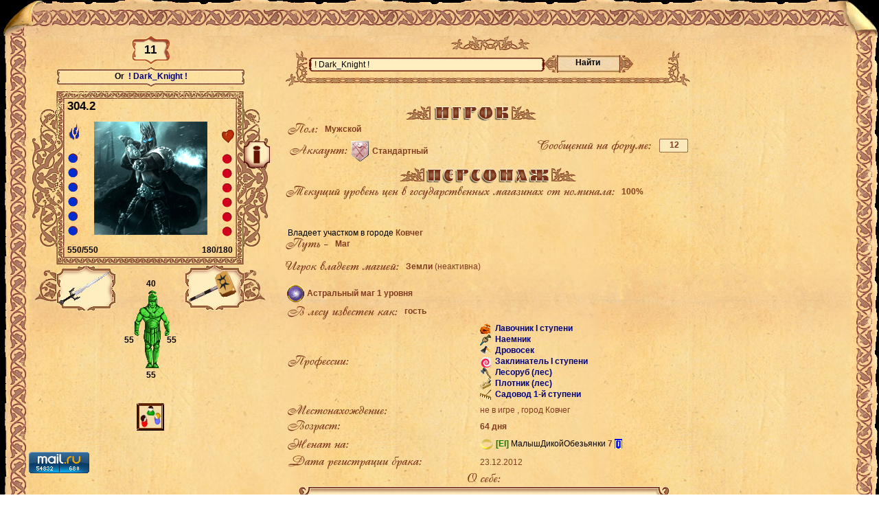

--- FILE ---
content_type: text/html; charset=windows-1251
request_url: https://apeha.ru/info.html?nick=%21+Dark_Knight+%21
body_size: 24618
content:

<!DOCTYPE HTML PUBLIC "-//W3C//DTD HTML 4.01 Transitional//EN">
<html><head>
<title>! Dark_Knight ! - Орк [11] - Персональная информация</title>
<META HTTP-EQUIV="Content-Type" CONTENT="text/html; charset=windows-1251">
<script src="jquery-1.3.2.min.js"></script>
<script src="jScrollPane-1.2.3.min.js"></script>
<script src="jquery.mousewheel.min.js"></script>
<script src="common.js?3" language="JavaScript" type="text/javascript"></script>


<style type="text/css">
.slotwear {
border: 2px solid #bb8667;
filter: drop-shadow(0px 0px 2px #ffffff);
position: absolute;
}
.slotpod {
border: 2px solid #bb8667;
filter: drop-shadow(0px 0px 1px #ffffff);
position: absolute;
}
.slotwear.head {
width: 50px;
height:75px;
}
.slotpod.head {
width: 25px;
height:32px;
}
.slotitem {
position: absolute;
}
b.button input[type="button"],
b.button input[type="submit"] {
cursor: pointer;
border-image: url('i/mini_b.png') 10 9;
-webkit-border-image: url('i/mini_b.png') 10 9;
-moz-border-image: url('i/mini_b.png') 10 9;
-o-border-image: url('i/mini_b.png') 10 9;
border-image-width: 20px;
margin:0px 2px;
padding: 0px 1em;
height: 20px;
}
b.button input[type="button"]:hover,
b.button input[type="submit"]:hover {
filter: brightness(0.85) saturate(3) hue-rotate(-3deg);
}
b.button-a input[type="button"] {
border-image: url('i/mini_b-a.png') 10 9;
-webkit-border-image: url('i/mini_b-a.png') 10 9;
-moz-border-image: url('i/mini_b-a.png') 10 9;
-o-border-image: url('i/mini_b-a.png') 10 9;
border-image-width: 20px;
margin:0px 2px;
padding: 0px 1em;
height: 20px;
}
.framed {
border-image: url('i/border_area.png') 20 20;
-webkit-border-image: url('i/border_area.png') 20 20;
-moz-border-image: url('i/border_area.png') 20 20;
-o-border-image: url('i/border_area.png') 20 20;
border-image-width: 2em;
border-image-outset: 0.5em;
background: transparent;
margin: 0.5em;
}
.dialog, .defset {
position: fixed;
z-index: 10;
background: url('i/middle_list.png');
padding: 1em 2em;
min-width: 300px;
max-width: 70%;
top: 10%;
left: 30%;
box-shadow: 3px 3px 3px #333333;
border: double #333333;
border-radius: 2em 0px
}
.dialog h4 {
margin-top: 0px;
}
.closebox {
font-size:22px;
width:20px;
line-height:20px;
float:right;
margin:-0.5em -1em 0px 0px;
cursor:pointer;
color: #7e0000;
}
.closebox:hover {
background-color: #eaca81;
}
.reslist {
max-height: 30em;
overflow-y: auto;
overflow-x: hidden;
padding: 0.5em;
border: 1px solid #7e0000;
}
.resrow {
display: flex;
flex-direction: column;
align-items: center;
border-bottom: 1px dotted #7e0000;
cursor: default;
margin: 0.5em 0px;
padding: 0.5em 0px;
}
.resrow:last-child {
border-bottom: none;
}
.resrow *:not(:last-child) {
margin-right: 0.5em;
}
.actext {
color:#FF1100;
font-weight: bold;
text-align: left;
}
.resrow .ctrl {
display: none;
}
.resrow:hover .ctrl {
display: flex;
}
td.ctrl:not(:empty) {
border:1px solid #813d20;
border-radius: 0.5em;
padding: 0.5em;
}
.acomform {
display: grid;
grid-template: 6em / 60% 25%;
align-items: center;
justify-content: center;
margin: 0.5em 0px 2em 0px;
min-width: 50em;
}
.acomform > div{
width: 100%;
height: 100%;
}
.acomform textarea {
width: inherit;
height: inherit;
}
.acomform .ctrl {
display: flex;
flex-direction: column;
justify-content: space-between;
margin-left: 1em;
align-items: center;
}
label {
display: flex;
align-items: center;
white-space: nowrap;
/* 		width: min-content; */
}
b.button-a,
b.button {
display: inline-flex;
}
b {
color: #813D20;
}
img {
vertical-align: middle;
}
</style>


<!--<link href="locnavig.css?145" rel="stylesheet" type="text/css" /> -->
<link href="styles.css" rel="stylesheet" type="text/css" />
<script type="text/javascript" src="//yandex.st/share/share.js" charset="utf-8"></script>
<meta property="og:image" content="https://kovcheg2.apeha.ru/i/battle.jpg">
<link rel="image_src" href="https://kovcheg2.apeha.ru/i/battle.jpg" />
<script type="text/javascript">
var actor = {
showacom: function(e) {
var dlg = document.querySelector('.ancient .dialog');
var bt = e.target.closest('[class^="button"]');
if ( !dlg) return false;
if (bt) dlg.host = bt;
if ( dlg.style.display == 'none') {
dlg.removeAttribute('style');
if (bt) bt.className = 'button-a';
} else {
dlg.style.display = 'none';
if (bt) bt.className = 'button';
}
}

};

document.addEventListener('DOMContentLoaded', function(){
var cb = document.querySelectorAll('.closebox');
for (var cn=0; cn < cb.length; cn++) {		// compat. mode
cb[cn].onclick = function(e){
var dlg = e.target.closest('.dialog');
if ( dlg.host ) dlg.host.className = dlg.host.className.replace(/\-a$/,'');
dlg.style.display = 'none';
};
}
cb = document.querySelectorAll('[data-act]');
for (var cn=0; cn < cb.length; cn++) {		// compat. mode
if ( typeof(actor[cb[cn].dataset.act]) === 'function' ) {
if ( cb[cn].matches('[type="button"]') ) {
cb[cn].onclick = actor[cb[cn].dataset.act];
} else {
cb[cn].onchange = actor[cb[cn].dataset.act];
}
}
}
});
</script>
</head>
<body class='bordo'>


<table width="100%" height="100%" cellpadding="0" cellspacing="0" border="0">

<tr><td height="52">
<table width="100%" cellpadding="0" cellspacing="0" border="0">
<tr><td width="76px" height="52px" style="background: url(i/left_list_top_corner.png) no-repeat;"><img width="76px" height="2px" src="i/spacer.gif"/></td>
<td width="100%" style="background: url(i/middle_list_top.png) repeat-x;"></td>
<td width="73px" height="52px" style="background: url(i/right_list_top_corner.png) no-repeat;"><img width="73px" height="2px" src="i/spacer.gif"/></td>
</tr></table>
</td></tr>
<tr><td height="100%">
<table width="100%" height="100%" cellpadding="0" cellspacing="0" border="0">
<tr><td width="42px" style="background: url(i/left_list_middle.png) repeat-y;"><img width="42px" height="2px" src="i/spacer.gif"/></td>
<td height="100%" width="100%" style="background: url(i/middle_list.jpg)">

<table cellpadding=0 cellspacing=0 border=0>
<tr><td valign=top width="350px">

<div style="position: relative; float: left; left: 40px; background: url(pers/verh_persa.png); width: 275px; height: 75px;">
<div style="position: relative; float: left; left: 116px; top: 11px; font: bold 17px Arial, Verdana; width: 42px; height: 26px; text-align: center;">
11
</div>
<div class="clearfloat"></div>
<div style="position: relative; left: 5px; top: 26px; width: 265px; height: 19px; text-align: center;">


<span class=rOr title="Орк">Or</span>
&nbsp;<span class=cnavy style='font: bold 12px Arial, Verdana'>! Dark_Knight !</span>

</div>
</div>
<div class="clearfloat"></div>
<div style="position: relative; top: 5px; background: url(pers/main_pers_big.png); width: 348px; height: 308px;">

<div ID=BLC1_pers style='display:block; width: 249px; height: 230px; position: absolute; top: 12px; left: 52px;'>

<div style="position: absolute; top: 79px; left: 3px; height: 120px; z-index:2;width: 20px;" title="Индикатор маны">
<table style="width: 20px; height: 100%" cellpadding="0" cellspacing="0" border="0">
<tr><td valign="bottom"><div style="position: relative; float: left; width: 20px; height: 120px; background: url(i/mana.jpg);z-index: 2;"></div>
</td></tr></table>
</div>


<div style="position: absolute; top: 80px; left: 228px; height: 120px; z-index:2;width: 20px;" title="Индикатор жизни">
<table style="width: 20px; height: 100%" cellpadding="0" cellspacing="0" border="0">
<tr><td valign="bottom"><div style="position: relative; float: left; width: 20px; height: 120px; background: url(i/hp.jpg);z-index: 2;"></div>
</td></tr></table>
</div>

<div style="position: absolute; background: url(pers/mana_hp_big.png); width: 249px; height: 230px;z-index: 5;">


<div style="font: bold 17px Arial, Verdana; position: absolute; top: 1px; left: 4px;">304.2</div>

<div style="font: bold 17px Arial, Verdana; position: relative;float: right; top: 1px; left: -4px;">&nbsp;</div>

<div style="position: absolute; width: 210px; height: 190px; left: 20px; top: 20px; background: url('https://resources.apeha.ru/pers/1_13419.gif') no-repeat center;"></div>
<div style="margin-right:60px">
<div style="position: relative; left: 4px; float: left; top: 213px; font:bold 12px Arial, Verdana; text-align: left;">
550/550
</div>
<div style="position: relative; left: 56px; top: 213px; font:bold 12px Arial, Verdana; text-align: right; float: right;">
180/180
</div>
</div><!--margin-right:60px-->
</div>
</div>


</div>
<!-- </div> -->

</div>  <!-- MAIN_PERS_BIG -->


<div style="position: relative; left: 313px; top: -290px; width: 38px; height: 121px">
<img id="inf" src="i/persbutt4.png" width=38 height=38 style="position: relative; top: 61px;" alt="" title="Инфо" border=0 onclick=window.location.href='info.html?user=202366749'>
</div>



<div style="position: relative; top: -171px; left: 39px;">
<div style="position: relative; float: left; width: 87px; height: 67px; left: 1px; top: 1px; background: url(i/ruka.png) no-repeat;">
<div style="width:75px; height:50px; position: relative; left: 4px; top: 8px; background: url(https://resources.apeha.ru/upload/pitem100001659_wId.gif) no-repeat; " title='Меч Террора (мод.) (заточ. +1)[100/100]'></div>
</div>
<div style="position: relative; float: left; width: 87px; height: 67px; left: 101px; background: url(i/ruka.png) no-repeat;">
<div style="width:75px; height:50px; position: relative; left: 4px; top: 8px; background: url(https://resources.apeha.ru/upload/pitem351_8H4.gif) no-repeat; " title='Молот Злости[70/70]'></div>
</div>
<div class="clearfloat"></div>

<div id="topmen" style="position: relative; left: 111px; top: -30px;">
<div style="position: absolute; width: 29px; height: 27px; left: 16px;background: url(i/mens/mh0.png);" title='Часть тела в порядке'></div>
<div style="position: absolute; width: 13px; height: 41px; top: 26px; left: 3px;background: url(i/mens/mr0.png);" title='Часть тела в порядке'></div>
<div style="position: absolute; width: 27px; height: 39px; left: 16px; top: 27px;background: url(i/mens/mb0.png);" title='Часть тела в порядке'></div>
<div style="position: absolute; width: 12px; height: 42px; left: 43px; top: 25px;background: url(i/mens/ml0.png);" title='Часть тела в порядке'></div>
<div style="position: absolute; width: 25px; height: 48px; left: 17px; top: 66px;background: url(i/mens/mf0.png);" title='Часть тела в порядке'></div>
<div id="ARMR_h">40</div>
<div id="ARMR_b">&nbsp;</div>
<div id="ARMR_f">55</div>
<div id="ARMR_r">55</div>
<div id="ARMR_l">55</div>
</div>

</div>


<!-- КОНЕЦ ПЕРСА -->




<div style="position: relative; top: -170px;">

<table cellpadding=3 cellspacing=0 border=0 width=100%>

<tr><td colspan=2 align=center><br><br>
<div style="position: relative; width: 348px; align: center; overflow: hidden;">
<a href="https://www.arenovci.ru/userprofile.html?uid=202366749" ><img border=0 src="img/pgallery1.gif" title="Ареновцы"></a>
</div>
</td></tr>




</table>

<br>

<!-- Top100 (Kraken) Widget -->
<span id="top100_widget"></span>
<!-- END Top100 (Kraken) Widget -->
<!-- Top100 (Kraken) Counter -->
<script>
(function (w, d, c) {
(w[c] = w[c] || []).push(function() {
var options = {
project: 490049,
element: 'top100_widget',
};
try {
w.top100Counter = new top100(options);
} catch(e) { }
});
var n = d.getElementsByTagName("script")[0],
s = d.createElement("script"),
f = function () { n.parentNode.insertBefore(s, n); };
s.type = "text/javascript";
s.async = true;
s.src = (d.location.protocol == "https:" ? "https:" : "http:") + "//st.top100.ru/top100/top100.js";
if (w.opera == "[object Opera]") {
d.addEventListener("DOMContentLoaded", f, false);
} else { f(); }
})(window, document, "_top100q");
</script>
<noscript>
<img src="//counter.rambler.ru/top100.cnt?pid=490049" alt="Топ-100" />
</noscript>
<!-- END Top100 (Kraken) Counter -->
<br>
<!-- Rating Mail.ru counter -->
<script type="text/javascript">
var _tmr = window._tmr || (window._tmr = []);
_tmr.push({id: "584786", type: "pageView", start: (new Date()).getTime()});
(function (d, w, id) {
  if (d.getElementById(id)) return;
  var ts = d.createElement("script"); ts.type = "text/javascript";
  ts.async = true; ts.id = id;
  ts.src = "https://top-fwz1.mail.ru/js/code.js";
  var f = function () {var s = d.getElementsByTagName("script")[0];
  s.parentNode.insertBefore(ts, s);};
  if (w.opera == "[object Opera]") {
  d.addEventListener("DOMContentLoaded", f, false); } else { f(); }
})(document, window, "topmailru-code");
</script><noscript><div>
<img src="https://top-fwz1.mail.ru/counter?id=584786;js=na" style="border:0;position:absolute;left:-9999px;" alt="Top.Mail.Ru" />
</div></noscript>
<!-- //Rating Mail.ru counter -->
<!-- Rating Mail.ru logo -->
<a href="https://top.mail.ru/jump?from=584786">
<img src="https://top-fwz1.mail.ru/counter?id=584786;t=479;l=1" style="border:0;" height="31" width="88" alt="Top.Mail.Ru" /></a>
<!-- //Rating Mail.ru logo -->

<!-- Yandex.Metrika counter -->
<script type="text/javascript" >
(function(m,e,t,r,i,k,a){m[i]=m[i]||function(){(m[i].a=m[i].a||[]).push(arguments)};
m[i].l=1*new Date();k=e.createElement(t),a=e.getElementsByTagName(t)[0],k.async=1,k.src=r,a.parentNode.insertBefore(k,a)})
(window, document, "script", "https://mc.yandex.ru/metrika/tag.js", "ym");
ym(52159189, "init", {
 clickmap:true,
 trackLinks:true,
 accurateTrackBounce:true
});
</script>
<noscript>
<div><img src="https://mc.yandex.ru/watch/52159189" style="position:absolute;left:-9999px;" alt="" /></div>
</noscript>
<!-- /Yandex.Metrika counter -->
   
<!-- Global site tag (gtag.js) - Google Analytics -->
<script async src="https://www.googletagmanager.com/gtag/js?id=UA-160183475-1"></script>
<script>
window.dataLayer = window.dataLayer || [];
function gtag(){dataLayer.push(arguments);}
gtag('js', new Date());
gtag('config', 'UA-160183475-1');
</script>

</div>
</td>

<!--  ПРАВАЯ ЧАСТЬ   -->

<td valign=top style="padding-left:20px;">
<div style="position: relative; left: 240px; float: both; width: 116px; height: 21px; background: url(i/mini_uzor.png) no-repeat;"></div>
<div style="position: relative; float: left; width: 589px; height: 53px; background: url(i/uzor_search.png) no-repeat;">
<div style="position: relative; top: 11px; left: 34px;float: left; width: 6px; height: 20px; background: url(i/left_pole.png) no-repeat;"></div>
<div style="position: relative; top: 11px; left: 34px;float: left; height: 20px; width: 330px; background: url(i/mid_pole.jpg) repeat-x;">
<form name="findform" action="info.html">
<input name=nick style="width: 100%; background: transparent; border: 0; position: relative; top: 2px;" value='! Dark_Knight !'>
</form>
</div>
<div style="position: relative; top: 11px; left: 34px;float: left; width: 7px; height: 20px; background: url(i/right_pole.png) no-repeat;"></div>
<div class="simple_button" onclick="document.forms.findform.submit();" style="cursor: pointer; position: relative;top: 7px; left: 34px;">
<div class="int_txt">
<div class="move">Найти</div>
</div>
</div>

</div>
<div class="clearfloat"></div>
<br>

<table cellpadding="2" cellspacing="0">

</table><br>

<table cellpadding=0 cellspacing=0 border=0 width="100%"><tr><td align="center">
<div style="position: relative; float: both; width: 240px; height: 22px;">

<div style="position: relative; float: left; width: 190px; height: 22px; background: url(i/player.png);"></div>

</div></td></tr></table>
<div class="clearfloat"></div>
<table cellpadding=3 cellspacing=0 border=0 width="100%">

<tr><td colspan=2>
<div style="position: relative; float: left; width: 44px; height: 17px; background: url(i/pol.png);"></div>
<div style="position: relative; float: left; left: 10px; top: 2px;">
<b style="color: #813D20;">Мужской</b></div></td></tr>

<tr><td colspan="2"><div style="position: relative; float: left;">
<table cellspacing="1" cellpadding="2"><tr><td><div style="position: relative; width: 84px; height: 20px; background: url(i/account.png)"></div></td>
<td><img src="/img/accs/std.gif"></td>
<td><b style="color: #813D20;">Стандартный</b></td></tr>
</table></div>
<div style="position: relative; float: right; width: 219px; height: 21px; background: url(i/forum_messages.png)">
<div style="position: relative; width: 39px; height: 18px; left: 179px; top: 2px; text-align: center;">
<b style="color: #813D20;">12</b>
</div>
</div>
</td></tr>

<tr><td colspan="2" align="center"><div style="position: relative; width: 257px; height: 23px; background: url(i/personazh.png)"></div></td></tr>


</table>

<div style="position: relative; float: left; width: 479px; height: 20px; background: url(i/finance_bonus.png)"></div>
<div style="position: relative; float: left; left: 10px; top: 2px;">
<b style="color: #813D20;">100%</b></div>
<div class="clearfloat"></div>

<br>

<br>

<br>&nbsp;Владеет участком в городе <b>Ковчег</b><br>

<div style="position: relative; float: left; width: 62px; height: 20px; background: url(i/way.png)"></div>
<div style="position: relative; float: left; left: 10px; top: 2px;">
<b style="color: #813D20;">Маг</b>
</div>
<div class="clearfloat"></div><br>

<div style="position: relative; float: left; width: 165px; height: 19px; background: url(i/magic_owner.png)"></div>
<div style="position: relative; float: left; left: 10px; top: 1px;">
<b style="color: #813D20;">Земли</b><font style="color: #813D20"> (неактивна)</font>
</div>
<div class="clearfloat"></div><br>

<table cellpadding=2 cellspacing=0 border=0>
<tr valign="middle">
  <td align="right"><img src="img/astral.gif" border="0"></td>
  <td><b style="color: #813D20;">Астральный маг 1&nbsp;уровня</b>&nbsp;
</td>
</tr>
</table>

<div class="clearfloat"></div>	
<table cellpadding=3 cellspacing=0 border=0>

<tr><td colspan=2>
<div style="position: relative; float: left; width: 160px; height: 20px; background: url(i/izvesten_kak.png)"></div>
<div style="position: relative; float: left; left: 10px; top: 1px;">
<b><b>гость</b></b><font style="color: #813D20"></font></div></td></tr>

<tr><td><div style="position: relative; float: left; width: 89px; height: 20px; background: url(i/professions.png)"></div></td><td>

<img src="img/lic/1s.gif" width=16 height=16 border=0>&nbsp;<a href="licinfo_user_202366749_lic_4194307.html#" title="подробнее..." onclick="window.open('licinfo_user_202366749_lic_4194307.html','Licences','width=550,height=400,left='+(screen.width / 2 - 350)+',top='+(screen.height / 2 - 400)+',toolbar=0,scrollbars=1,resizable=1,status=0');return false;">
Лавочник I ступени</a>&nbsp;
<br>

<img src="img/lic/3s.gif" width=16 height=16 border=0>&nbsp;<a href="licinfo_user_202366749_lic_48.html#" title="подробнее..." onclick="window.open('licinfo_user_202366749_lic_48.html','Licences','width=550,height=400,left='+(screen.width / 2 - 350)+',top='+(screen.height / 2 - 400)+',toolbar=0,scrollbars=1,resizable=1,status=0');return false;">
Наемник</a>&nbsp;
<br>

<img src="img/lic/6s.gif" width=16 height=16 border=0>&nbsp;<a href="licinfo_user_202366749_lic_128.html#" title="подробнее..." onclick="window.open('licinfo_user_202366749_lic_128.html','Licences','width=550,height=400,left='+(screen.width / 2 - 350)+',top='+(screen.height / 2 - 400)+',toolbar=0,scrollbars=1,resizable=1,status=0');return false;">
Дровосек</a>&nbsp;
<br>

<img src="img/lic/34s.gif" width=16 height=16 border=0>&nbsp;<a href="licinfo_user_202366749_lic_8388608.html#" title="подробнее..." onclick="window.open('licinfo_user_202366749_lic_8388608.html','Licences','width=550,height=400,left='+(screen.width / 2 - 350)+',top='+(screen.height / 2 - 400)+',toolbar=0,scrollbars=1,resizable=1,status=0');return false;">
Заклинатель I ступени</a>&nbsp;
<br>

<img src="img/lic/24s.gif" width=16 height=16 border=0>&nbsp;<a href="licinfo_user_202366749_glic_8200.html#" title="подробнее..." onclick="window.open('licinfo_user_202366749_glic_8200.html','Licences','width=550,height=400,left='+(screen.width / 2 - 350)+',top='+(screen.height / 2 - 400)+',toolbar=0,scrollbars=1,resizable=1,status=0');return false;">
Лесоруб (лес)</a>&nbsp;
<br>

<img src="img/lic/26s.gif" width=16 height=16 border=0>&nbsp;<a href="licinfo_user_202366749_glic_32800.html#" title="подробнее..." onclick="window.open('licinfo_user_202366749_glic_32800.html','Licences','width=550,height=400,left='+(screen.width / 2 - 350)+',top='+(screen.height / 2 - 400)+',toolbar=0,scrollbars=1,resizable=1,status=0');return false;">
Плотник (лес)</a>&nbsp;
<br>

<img src="img/lic/38s.gif" width=16 height=16 border=0>&nbsp;<a href="licinfo_user_202366749_glic_1572864.html#" title="подробнее..." onclick="window.open('licinfo_user_202366749_glic_1572864.html','Licences','width=550,height=400,left='+(screen.width / 2 - 350)+',top='+(screen.height / 2 - 400)+',toolbar=0,scrollbars=1,resizable=1,status=0');return false;">
Садовод 1-й ступени</a>&nbsp;
<br>

<tr><td><div style="position: relative; float: left; width: 144px; height: 16px; background: url(i/place.png)"></div></td>
<td><font style="color: #813D20;">не в игре</font>

<font style="color: #813D20;">, город Ковчег</font>		

</td></tr>

<tr><td><div style="position: relative; float: left; width: 76px; height: 20px; background: url(i/vozrast.png)"></div></td>
<td><b style="color: #813D20;">64 дня</b></td></tr>

<tr><td><div style="position: relative; float: left; width: 89px; height: 17px; background: url(i/zhenat_na.png);"></div></td><td><img align="absmiddle" src="img/rings/550.gif"> <font class=rEl title="Эльф">[El]</font> МалышДикойОбезьянки <b>7</b> <a class=info href="#" onclick="OpenFullWindow('info.html?user=202660828')">[i]</a></td></tr>
<tr><td><div style="position: relative; float: left; width: 195px; height: 20px; background: url(i/marrige_registr.png);"></div>
</td><td><font style="color: #813D20;">23.12.2012</font></td></tr>

<tr><td colspan="2" align="center"><div style="position: relative; float: both; width: 48px; height: 13px; background: url(i/about_self.png);"></div></td></tr>

<tr><td wrap="auto" colspan=2 style="word-wrap:break-word;FONT-SIZE:8pt;FONT-FAMILY:Tahoma;TEXT-ALIGN:justify;">

<div class="info_area">
<div style="position: relative; float: left; width: 36px; height: 29px; background: url(i/info/top_left_corner.png)"></div>
<div class="top_info_ramka" style="position: relative; float: left; height: 29px; background: url(i/info/top_middle.png) repeat-x;"></div>
<div style="position: relative; float: left; width: 36px; height: 29px; background: url(i/info/right_top_corner.png)"></div>
<div class="clearfloat"></div>
<div class="left_info_ramka" style="position: relative; float: left; width: 36px; background: url(i/info/left_middle.png) repeat-y;"></div>

<div class="info_area_mid" style="position: relative; float: left; background: url(i/info/middle_middle.png); overflow-x: hidden; width: 500px;">

Ковш: <br>(Син)19:43  Голос: Вы открыли счет &#35;100036862, пароль: kkc8YLNV<br>(Сер)21:24  Голос: Вы открыли счет &#35;100040920, пароль: lvuNHpir<br><br>

</div>

<div class="left_info_ramka" style="position: relative; float: left; width: 36px; background: url(i/info/right_middle.png) repeat-y;"></div>
<div class="clearfloat"></div>
<div style="position: relative; float: left; width: 36px; height: 29px; background: url(i/info/bot_left_corner.png)"></div>
<div class="top_info_ramka" style="position: relative; float: left; height: 29px; background: url(i/info/bot_middle.png) repeat-x;"></div>
<div style="position: relative; float: left; width: 36px; height: 29px; background: url(i/info/bot_right_corner.png)"></div>
</div>
</td></tr>


</table>

</td>


<!-- ПРАВАЯ КОЛОНКА -->


</tr></table>

</td>
<td width="40px" style="background: url(i/right_list_middle.png) repeat-y;"><img width="40px" height="2px" src="i/spacer.gif"/></td>
</tr></table>
</td></tr>
<tr><td height="52">
<table width="100%" cellpadding="0" cellspacing="0" border="0">
<tr><td width="50px" height="52px" style="background: url(i/left_list_bottom_corner.png) no-repeat;"><img width="50px" height="2px" src="i/spacer.gif"/></td>
<td width="100%" style="background: url(i/middle_list_bottom.png) repeat-x;"></td>
<td width="50px" height="52px" style="background: url(i/right_list_bottom_corner.png) no-repeat;"><img width="50px" height="2px" src="i/spacer.gif"/></td>
</tr></table>
</td></tr></table>




</body>
</html>


--- FILE ---
content_type: text/css
request_url: https://apeha.ru/styles.css
body_size: 13606
content:
.ax 	{border:solid 2px #EDD191}
.ax td	{text-align:center;width:200px;vertical-align:middle;height:100px;border:solid 2px #EDD191}


body	{margin:0;scrollbar-arrow-color:#800000;scrollbar-base-color:#E7D29B;} 
.jtable 	{border-collapse: collapse; border: solid 3px #B58D69}
.jtable td 	{border: solid 3px #B58D69; padding: 2px}

table.simple td {border: 0px}

.top			{color:#495C79}
.quo			{color:#808080;font-style:italic;}
.date			{color:#a0a0a0}
.name			{color:#c00000}

.mytime			{color:#007100;background-color:#00FFAD;}
.mytime3			{color:#003500;background-color:#00FFAD;}
.mytime2			{color:#000071;background-color:#00ADFF;}
.mytime1			{color:#447144;background-color:#88FFDD;}

.gdate,.othtime	{color:#007100}
.acpage			{color:#8c0000;text-decoration:underline}
.bcstxt			{color:gray}

.title,.title	{font-family:Tahoma, Courier New, Times New Roman;color:#8c0000;vertical-align: middle;}
.title			{font-size:12pt;font-weight:bold}
.ctitle			{text-decoration:underline;font-weight:bold}
.ftitle     	{color:#434A63;font:bold 17px Arial, Verdana}


.bchk0,.bchk1,.bchk2	{width:15px;height:18px;border:solid 0px;color:transparent}
.bchk0	{background-image:url(img/bchk0.gif)}
.bchk1	{background-image:url(img/bchk1.gif)}
.bchk2	{background-image:url(img/bchk2.gif)}


/* ### btn */
a.mbtn{
	font-size:11px;
	font-family:Arial;
	font-weight:bold;
	text-transform: uppercase;
	color:#434A63;
	padding-top:11px;
	height:33px;
	text-decoration:none;
	width:100px
}

.info, .info:visited, .info:active, .info:hover {color:white !important;font-weight:bold;background-color:blue}
.ramka {position: relative; height: 36px; vertical-align: middle;}
.button {
	display: inline-flex;
	flex-wrap: nowrap;
	position: relative; 
	height: 20px; 
	vertical-align: middle; 
	float: left;
}
.button_left {position: relative; height: 20px; vertical-align: middle; text-align:center; float: left; width: 7px; background: url(i/left_mini_b.png) no-repeat;}
.button_right{position: relative; height: 20px; vertical-align: middle; text-align:center; float: left; width: 7px; background: url(i/right_mini_b.png) no-repeat;}
.button_middle{position: relative; height: 20px; vertical-align: middle; text-align:center; float: left; background: url(i/center_mini_b.png) repeat-x;}
/*.button b	{font:bold 11px Arial, Verdana} */
.button-a {position: relative; height: 20px; vertical-align: middle; float: left;}
.button_left-a {position: relative; height: 20px; vertical-align: middle; text-align:center; float: left; width: 7px; background: url(i/left_mini_b-a.png) no-repeat;}
.button_right-a{position: relative; height: 20px; vertical-align: middle; text-align:center; float: left; width: 7px; background: url(i/right_mini_b-a.png) no-repeat;}
.button_middle-a{position: relative; height: 20px; vertical-align: middle; text-align:center; float: left; background: url(i/center_mini_b-a.png) repeat-x;}


.button input
	{border:none;font:bold 11px Arial, Verdana; background: transparent;}
.button-a input
	{border:none;font:bold 11px Arial, Verdana; background: transparent;}

	
/*
.buttond1 button, .buttond1 input{
	background:transparent url(img/buttrd1.gif) repeat-y right;
	border:solid 0px;
	height:30px;
	color:#333366;
	font:bold 12px Arial, Verdana;
}
.mbutton,.mbutton b,.mbutton button,.mbutton input,.mbutton-a,.mbutton-a b,.mbutton-a button,.mbutton-a input 
	{height:29px;border:solid 0px}
.mbutton 	{background:transparent url(img/mbut.gif)}
.mbutton b	{background:transparent url(img/mbut-l.gif) repeat-y left}
.mbutton-a {background:transparent url(img/mbut-a.gif)}
.mbutton-a b{background:transparent url(img/mbut-ra.gif) repeat-y left}
.mbutton button,.mbutton input,.mbutton-a button,.mbutton-a input 
	{width:80px;	color:#333366;font:bold 12px Arial, Verdana;cursor:hand}
.mbutton button, .mbutton input{background:transparent url(img/mbut-r.gif) repeat-y right}
.mbutton-a button, .mbutton-a input{background:transparent url(img/mbut-la.gif) repeat-y right}

*/

/* ### stt */

*				{color:#000000;font-size:12px;font-family:Verdana,Arial,Helvetica,Tahoma,sans-serif;}
p,li			{text-align:justify}
table.collapse	{padding:0px;border-collapse:collapse;border:0px;}
table.fit		{width:100%;height:100%;}
.infoimg 			{position:relative;top:3px}

.msmall *{font:10px !important}
.hand 	*{cursor:hand}

/*b/chat*/
.mnu									{position:absolute;border:solid 1px navy}
.mnu .tdover,.mnu .tdout,.mnu .tdhead	{color:navy;cursor:default}
.mnu .tdout,.mnu .tdhead 	{background:#F1E7C9}
.mnu .tdover				{background:#F1DDA5}

/*arenat*/
td.final-v	 {border-left:solid 1px red}
td.common-v	 {border-left:solid 1px navy}
td.final-vh	 {border-left:solid 1px red;border-bottom:solid 1px red;vertical-align:bottom}
td.common-vh {border-left:solid 1px navy;border-bottom:solid 1px navy;vertical-align:bottom}
td.common	 {border-bottom:solid 1px navy}

.pers_armr, .pers_armr span	{color:#800;font:bold 12px Arial, Verdana;}
.inj 						{filter:alpha(opacity=60);-moz-opacity:.6;}

.bordo, .bordo *									{font: Arial, Verdana;}
.bordo a, .bordo a:visited, a, a:visited 			{text-decoration:none;FONT-WEIGHT:bold;color:navy;}
.bordo a:hover, a:hover, .bordo a:active, a:active	{color:#0066FF}

.f10			{font-size:10px}
.sm,.sm2,.nm	{font-size:12px}
.f15			{font-size:15px}
.bcbsml			{font-size:7pt}
h1				{font-size:15pt}

.c800				{color:#800}
.cnavy				{color:navy}
.too				{color:#000000;font-size:12px;font-weight:bold}
.menu				{color:#1F59B3;font-size:12px;font-weight:bold;}
.krit,.private,.sys	{color:red;    font-weight:bold}
.uvor,.green		{color:green;  font-weight:bold}
.otv				{color:#800;   font-weight:bold}
.luck,.blue,.hick	{color:blue;   font-weight:bold}
.newluck			{color:#0471d6 !important;   font-weight:bold}
.back				{color:#BC2EEA;font-weight:bold}

.s-0	{color:Navy    !important;font-style:italic;font-weight:normal !important}
.s-1	{color:#c00000 !important;font-style:italic;font-weight:normal !important}
.s-2	{color:#880088 !important;font-style:italic;font-weight:normal !important}
.s0		{color:Navy    !important;font-weight:bold}
.s1		{color:#c00000 !important;font-weight:bold}
.s2		{color:#880088 !important;font-weight:bold}

.rOr	{color:black;font-weight:bold}
.rEl	{color:green;font-weight:bold}
.rGn	{color:gray;font-weight:bold}
.rHb	{color:Maroon;font-weight:bold}
.rHm	{color:#BC2EEA;font-weight:bold}
.rDr	{color:red;font-weight:bold;}
.rAr    {color:#0066cc;font-weight:bold;}
.rAb    {color:#0800B9;font-weight: bold;}
.rWm	{color:black;font-weight:bold}

.jScrollPaneContainer {
	overflow: hidden;
	z-index: 2;
	position: relative; float: left; 
	height: 100%;
	width: 100%;
	background: transparent;
}
.jScrollPaneDrag {
	position: absolute;
	background: url(i/scrollmiddle.png) no-repeat;
	width: 21px;
	height: 21px !important;
	cursor: pointer;
	overflow: hidden;
}
.jScrollPaneTrack {
	position: absolute;
	cursor: pointer;
	top: 21px;
	left: 600px;
	height: 100%;
	width: 21px;
	background: url(i/scrollbackground.png) repeat-y;
}
a.jScrollArrowUp {
	display: block;
	position: absolute;
	z-index: 2;
	top: 0;
	right: 0;
	text-indent: -2000px;
	overflow: hidden;
	height: 21px;
	background: url(i/arrowup.png) no-repeat;
}
a.jScrollArrowDown {
	display: block;
	position: absolute;
	z-index: 2;
	bottom: 0;
	right: 0;
	text-indent: -2000px;
	overflow: hidden;
	height: 21px;
	background: url(i/arrowdown.png) no-repeat;
}
.jScrollPaneDragTop {
	position: absolute;
	top: 0;
	left: 0;
	width: 21px;
	overflow: hidden;
}
.jScrollPaneDragBottom {
	position: absolute;
	bottom: 0;
	width: 21px;
	left: 0;
	overflow: hidden;
}

.submenu_mag {
position : absolute;
width: 260px;
display: none;
z-index: 10;
}

.simple_button  {
position: relative;
float: left;
width: 130px;
height: 26px;
background: url(i/simple_button.png) no-repeat;
}

.simple_button-a {
position: relative;
float: left;
width: 130px;
height: 26px;
background: url(i/simple_button-a.png) no-repeat;
}


.big_simple_button  {
position: relative;
float: left;
width: 260px;
height: 26px;
background: url(i/simple_button_big.png) no-repeat;
}


.zamkam  {
position: relative;
float: left;
width: 259px;
height: 26px;
background: url(i/zamkam_button.png) no-repeat;
}

.help {
position: relative;
width: 86px;
height: 28px;
left: 50px;
top: -1px;
overflow:hidden;
text-align: center;font-weight: bold;font-size: 10pt;font-family: Arial;
}

.int_txt {
position: relative;
width: 86px;
height: 16px;
left: 20px;
top: 4px;
overflow:hidden;
text-align: center;font-weight: bold;font-size: 10pt;font-family: Arial;
}

.int_txt-a {
position: relative;
width: 86px;
height: 16px;
left: 20px;
top: 4px;
overflow:hidden;
text-align: center;font-weight: bold;font-size: 10pt;font-family: Arial;
}

.big_int_txt {
position: relative;
width: 215px;
height: 16px;
left: 20px;
top: 4px;
overflow:hidden;
text-align: center;font-weight: bold;font-size: 10pt;font-family: Arial;
}

#reload {
position: relative;
width: 86px;
height: 28px;
background: url(i/reload.png) no-repeat;
float: left;
}

.topdiv {
position: relative;
float: left;
}
.clearfloat {
	clear: both;
}
.hr_decor {
position: relative;
width: 552px;
height: 15px;
background: url(i/hr.png) no-repeat;
}

.small_ramka {
position: relative;
width: 230px;
height: 178px;
background: url(i/ramka_pod_komnaty.png) no-repeat;
}

#VAL_nick {
text-align: left;
font-weight: bold;font-size: 15px;font-family: Arial; color: red;
vertical-align: middle;
overflow:hidden; float: left;
}
#VAL_race {
/*font-weight: bold;font-size: 15px;font-family: Arial; color: red; */
font-size:15px;
vertical-align: middle;
margin-left: 3px;
overflow:hidden; float: left;
}


#VAL_lvl {
vertical-align: middle;
text-align: center;font-weight: bold;font-size: 18pt;font-family: Arial; color: red;
position: relative; width: 42px; height: 26px; top: 7px; left: -17px;
overflow:hidden;
}

#PERS_books {
position: relative; float: left; width: 93px; height: 204px;
top: 14px; left: -56px; 
}
#BLC_pers {
position: absolute; float: left; width: 208px; height: 230px;
top: 12px; left: 50px;
}
#mana_hp {
position: relative; width: 100%; height: 100%;
background: url(i/mana_hp.png) no-repeat;
z-index: 5;
}

#VAL_rnk1 {
position: relative; float: both; left: 2px;
}
#IMG_mana {
position: relative; float: left; width: 20px; height: 1px; background: url(i/mana.jpg) ;
z-index: 2;
}
#IMG_hp {
position: relative; float: left; width: 20px; height: 1px; background: url(i/hp.jpg) ;
z-index: 2;
}
#VAL_mana {
position: relative; float: left; left: 2px; top: 188px;
}
#VAL_hp {
position: relative; float: right; left: -2px; top: 188px;
}
#IMG_pers {
position: absolute; left: 22px; top: 24px; height: 190px; width:165px;
z-index: 6;
}
#IMG_rarm {
position: relative; width: 75px; height: 50px; left: 5px; top: 9px; background: url(i/fistr.gif) no-repeat; 
}
#IMG_larm {
position: relative; width: 75px; height: 50px; left: 5px; top: 9px; background: url(i/fistl.gif) no-repeat; 
}

#INJ_h {
position: absolute; width: 29px; height: 27px; left: 16px;
background: url(i/mens/mh0.png);
}
#INJ_r {
position: absolute; width: 13px; height: 41px; top: 26px; left: 3px;
background: url(i/mens/mr1.png);
}
#INJ_b {
position: absolute; width: 27px; height: 39px; left: 16px; top: 27px;
background: url(i/mens/mb2.png);
}
#INJ_l {
position: absolute; width: 12px; height: 42px; left: 43px; top: 25px;
background: url(i/mens/ml1.png);
}
#INJ_f {
position: absolute; width: 25px; height: 48px; left: 17px; top: 66px;
background: url(i/mens/mf3.png);
}

#topmen {
position: relative; left: 125px; top: 42px; width: 59px; height: 103px; font-weight: bold;font-size: 12pt;font-family: Arial;
}
#mana {
position: relative; float: left;top: 83px; left: -43px; height: 120px; z-index:0;
display: block;
}
#hp {
position: relative; float: left;top: 84px; left: 121px; height: 120px; z-index:0;
display: block;
}
#ARMR_h {
position: absolute; top: -16px; left: 21px;
}
#ARMR_b {
position: absolute; top: 33px; left: -24px;
}
#ARMR_f {
position: absolute; top: 117px; left: 21px;
}
#ARMR_r {
position: absolute; top: 66px; left: -11px;
}
#ARMR_l {
position: absolute; top: 66px; left: 51px;
}
#BLC_par {
position: absolute; float: left; width: 208px; height: 230px;
left: 1px;
background: url(i/list.jpg);
}
#BLC_stat {
position: absolute; float: left; width: 208px; height: 230px;
left: 50px; top: 12px;
background: url(i/list.jpg);
z-index: 2;
}

#top_list {
position: relative; float: left; height: 52px;
background: url(i/middle_list_top.png) repeat-x;
}

#bot_list {
position: relative; float: left; height: 52px;
background: url(i/middle_list_bottom.png) repeat-x;
}


#left_list_middle {
position: relative; float: left; width: 42px;
background: url(i/left_list_middle.png) repeat-y;
}

#left_list_middle1 {
position: relative; float: left; width: 42px;
background: url(i/left_list_middle.png) repeat-y;
}

#middle_list {
position: relative; 
float: left; 
background: url(i/middle_list.jpg) repeat;
}

#middle_list1 {
position: relative; 
float: left; 
background: url(i/middle_list.jpg) repeat;
}


#right_list_middle {
position: relative; float: left; width: 40px;
background: url(i/right_list_middle.png) repeat-y;
}

#right_list_middle1 {
position: relative; float: left; width: 40px;
background: url(i/right_list_middle.png) repeat-y;
}
.modal-fixed {
  position: fixed;
  top: calc(10vh);
  right: 156px;
}
.hidden {
  display: none
}


.message-quote {
  display: inline-block;
  vertical-align: top;
}
.message-quote .message {
  display: block;
}
.message-quote .quote {
  padding: 0px 6px;
  font-style: italic;
  border: 0.5px dashed;
}
.message-quote .quote {
  background-color: #FAF0E6;
}
